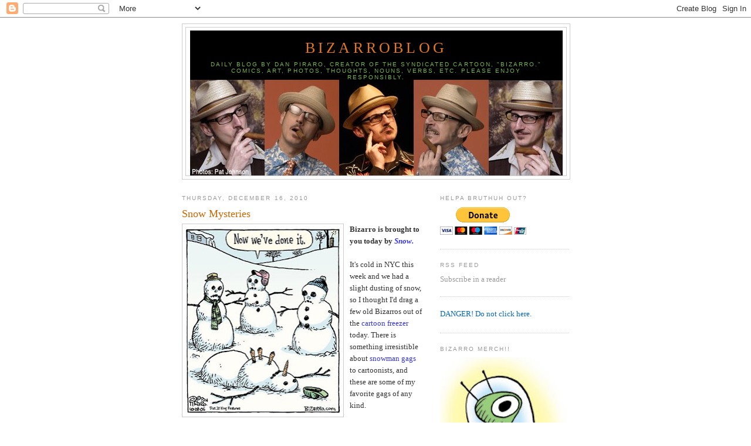

--- FILE ---
content_type: text/html; charset=UTF-8
request_url: https://bizarrocomic.blogspot.com/2010/12/snow-mysteries.html
body_size: 13941
content:
<!DOCTYPE html>
<html dir='ltr' xmlns='http://www.w3.org/1999/xhtml' xmlns:b='http://www.google.com/2005/gml/b' xmlns:data='http://www.google.com/2005/gml/data' xmlns:expr='http://www.google.com/2005/gml/expr'>
<head>
<link href='https://www.blogger.com/static/v1/widgets/2944754296-widget_css_bundle.css' rel='stylesheet' type='text/css'/>
<meta content='text/html; charset=UTF-8' http-equiv='Content-Type'/>
<meta content='blogger' name='generator'/>
<link href='https://bizarrocomic.blogspot.com/favicon.ico' rel='icon' type='image/x-icon'/>
<link href='http://bizarrocomic.blogspot.com/2010/12/snow-mysteries.html' rel='canonical'/>
<link rel="alternate" type="application/atom+xml" title="BizarroBlog - Atom" href="https://bizarrocomic.blogspot.com/feeds/posts/default" />
<link rel="alternate" type="application/rss+xml" title="BizarroBlog - RSS" href="https://bizarrocomic.blogspot.com/feeds/posts/default?alt=rss" />
<link rel="service.post" type="application/atom+xml" title="BizarroBlog - Atom" href="https://www.blogger.com/feeds/7803930806872297256/posts/default" />

<link rel="alternate" type="application/atom+xml" title="BizarroBlog - Atom" href="https://bizarrocomic.blogspot.com/feeds/1898955356280163087/comments/default" />
<!--Can't find substitution for tag [blog.ieCssRetrofitLinks]-->
<link href='https://blogger.googleusercontent.com/img/b/R29vZ2xl/AVvXsEgS5kGPQK3DQvQt-R0qTA5kLENLS5rgy6twZwlSYsCAViXyANQfM6d6ImcHyxpacfWvstLnJMWXeOjq-DIhPJle4Ee6oRYLpITss_IJnv4DywAcL6aBcQ-_f4brABfOlKGdLjW1E5kz5d_H/s320/Bizarro+Snowmen+SM.jpg' rel='image_src'/>
<meta content='http://bizarrocomic.blogspot.com/2010/12/snow-mysteries.html' property='og:url'/>
<meta content='Snow Mysteries' property='og:title'/>
<meta content='Bizarro is brought to you today by Snow. It&#39;s cold in NYC this week and we had a slight dusting of snow, so I thought I&#39;d drag a few old Biz...' property='og:description'/>
<meta content='https://blogger.googleusercontent.com/img/b/R29vZ2xl/AVvXsEgS5kGPQK3DQvQt-R0qTA5kLENLS5rgy6twZwlSYsCAViXyANQfM6d6ImcHyxpacfWvstLnJMWXeOjq-DIhPJle4Ee6oRYLpITss_IJnv4DywAcL6aBcQ-_f4brABfOlKGdLjW1E5kz5d_H/w1200-h630-p-k-no-nu/Bizarro+Snowmen+SM.jpg' property='og:image'/>
<title>BizarroBlog: Snow Mysteries</title>
<style id='page-skin-1' type='text/css'><!--
/*
-----------------------------------------------
Blogger Template Style
Name:     Minima
Date:     26 Feb 2004
Updated by: Blogger Team
----------------------------------------------- */
/* Use this with templates/template-twocol.html */
body {
background:#ffffff;
margin:0;
color:#333333;
font:x-small Georgia Serif;
font-size/* */:/**/small;
font-size: /**/small;
text-align: center;
}
a:link {
color:#0066cc;
text-decoration:none;
}
a:visited {
color:#999999;
text-decoration:none;
}
a:hover {
color:#cc6600;
text-decoration:underline;
}
a img {
border-width:0;
}
/* Header
-----------------------------------------------
*/
#header-wrapper {
width:660px;
margin:0 auto 10px;
border:1px solid #cccccc;
}
#header-inner {
background-position: center;
margin-left: auto;
margin-right: auto;
}
#header {
margin: 5px;
border: 1px solid #cccccc;
text-align: center;
color:#e1771e;
}
#header h1 {
margin:5px 5px 0;
padding:15px 20px .25em;
line-height:1.2em;
text-transform:uppercase;
letter-spacing:.2em;
font: normal normal 200% Georgia, Serif;
}
#header a {
color:#e1771e;
text-decoration:none;
}
#header a:hover {
color:#e1771e;
}
#header .description {
margin:0 5px 5px;
padding:0 20px 15px;
max-width:700px;
text-transform:uppercase;
letter-spacing:.2em;
line-height: 1.4em;
font: normal normal 78% 'Trebuchet MS', Trebuchet, Arial, Verdana, Sans-serif;
color: #78B749;
}
#header img {
margin-left: auto;
margin-right: auto;
}
/* Outer-Wrapper
----------------------------------------------- */
#outer-wrapper {
width: 660px;
margin:0 auto;
padding:10px;
text-align:left;
font: normal normal 100% Georgia, Serif;
}
#main-wrapper {
width: 410px;
float: left;
word-wrap: break-word; /* fix for long text breaking sidebar float in IE */
overflow: hidden;     /* fix for long non-text content breaking IE sidebar float */
}
#sidebar-wrapper {
width: 220px;
float: right;
word-wrap: break-word; /* fix for long text breaking sidebar float in IE */
overflow: hidden;      /* fix for long non-text content breaking IE sidebar float */
}
/* Headings
----------------------------------------------- */
h2 {
margin:1.5em 0 .75em;
font:normal normal 78% 'Trebuchet MS',Trebuchet,Arial,Verdana,Sans-serif;
line-height: 1.4em;
text-transform:uppercase;
letter-spacing:.2em;
color:#999999;
}
/* Posts
-----------------------------------------------
*/
h2.date-header {
margin:1.5em 0 .5em;
}
.post {
margin:.5em 0 1.5em;
border-bottom:1px dotted #cccccc;
padding-bottom:1.5em;
}
.post h3 {
margin:.25em 0 0;
padding:0 0 4px;
font-size:140%;
font-weight:normal;
line-height:1.4em;
color:#cc6600;
}
.post h3 a, .post h3 a:visited, .post h3 strong {
display:block;
text-decoration:none;
color:#cc6600;
font-weight:normal;
}
.post h3 strong, .post h3 a:hover {
color:#333333;
}
.post-body {
margin:0 0 .75em;
line-height:1.6em;
}
.post-body blockquote {
line-height:1.3em;
}
.post-footer {
margin: .75em 0;
color:#999999;
text-transform:uppercase;
letter-spacing:.1em;
font: normal normal 78% 'Trebuchet MS', Trebuchet, Arial, Verdana, Sans-serif;
line-height: 1.4em;
}
.comment-link {
margin-left:.6em;
}
.post img, table.tr-caption-container {
padding:4px;
border:1px solid #cccccc;
}
.tr-caption-container img {
border: none;
padding: 0;
}
.post blockquote {
margin:1em 20px;
}
.post blockquote p {
margin:.75em 0;
}
/* Comments
----------------------------------------------- */
#comments h4 {
margin:1em 0;
font-weight: bold;
line-height: 1.4em;
text-transform:uppercase;
letter-spacing:.2em;
color: #999999;
}
#comments-block {
margin:1em 0 1.5em;
line-height:1.6em;
}
#comments-block .comment-author {
margin:.5em 0;
}
#comments-block .comment-body {
margin:.25em 0 0;
}
#comments-block .comment-footer {
margin:-.25em 0 2em;
line-height: 1.4em;
text-transform:uppercase;
letter-spacing:.1em;
}
#comments-block .comment-body p {
margin:0 0 .75em;
}
.deleted-comment {
font-style:italic;
color:gray;
}
#blog-pager-newer-link {
float: left;
}
#blog-pager-older-link {
float: right;
}
#blog-pager {
text-align: center;
}
.feed-links {
clear: both;
line-height: 2.5em;
}
/* Sidebar Content
----------------------------------------------- */
.sidebar {
color: #999999;
line-height: 1.5em;
}
.sidebar ul {
list-style:none;
margin:0 0 0;
padding:0 0 0;
}
.sidebar li {
margin:0;
padding-top:0;
padding-right:0;
padding-bottom:.25em;
padding-left:15px;
text-indent:-15px;
line-height:1.5em;
}
.sidebar .widget, .main .widget {
border-bottom:1px dotted #cccccc;
margin:0 0 1.5em;
padding:0 0 1.5em;
}
.main .Blog {
border-bottom-width: 0;
}
/* Profile
----------------------------------------------- */
.profile-img {
float: left;
margin-top: 0;
margin-right: 5px;
margin-bottom: 5px;
margin-left: 0;
padding: 4px;
border: 1px solid #cccccc;
}
.profile-data {
margin:0;
text-transform:uppercase;
letter-spacing:.1em;
font: normal normal 78% 'Trebuchet MS', Trebuchet, Arial, Verdana, Sans-serif;
color: #999999;
font-weight: bold;
line-height: 1.6em;
}
.profile-datablock {
margin:.5em 0 .5em;
}
.profile-textblock {
margin: 0.5em 0;
line-height: 1.6em;
}
.profile-link {
font: normal normal 78% 'Trebuchet MS', Trebuchet, Arial, Verdana, Sans-serif;
text-transform: uppercase;
letter-spacing: .1em;
}
/* Footer
----------------------------------------------- */
#footer {
width:660px;
clear:both;
margin:0 auto;
padding-top:15px;
line-height: 1.6em;
text-transform:uppercase;
letter-spacing:.1em;
text-align: center;
}

--></style>
<link href='https://www.blogger.com/dyn-css/authorization.css?targetBlogID=7803930806872297256&amp;zx=fcd60379-b986-4140-84bb-b2742be1ebcc' media='none' onload='if(media!=&#39;all&#39;)media=&#39;all&#39;' rel='stylesheet'/><noscript><link href='https://www.blogger.com/dyn-css/authorization.css?targetBlogID=7803930806872297256&amp;zx=fcd60379-b986-4140-84bb-b2742be1ebcc' rel='stylesheet'/></noscript>
<meta name='google-adsense-platform-account' content='ca-host-pub-1556223355139109'/>
<meta name='google-adsense-platform-domain' content='blogspot.com'/>

<!-- data-ad-client=ca-pub-1935191286058639 -->

</head>
<body>
<div class='navbar section' id='navbar'><div class='widget Navbar' data-version='1' id='Navbar1'><script type="text/javascript">
    function setAttributeOnload(object, attribute, val) {
      if(window.addEventListener) {
        window.addEventListener('load',
          function(){ object[attribute] = val; }, false);
      } else {
        window.attachEvent('onload', function(){ object[attribute] = val; });
      }
    }
  </script>
<div id="navbar-iframe-container"></div>
<script type="text/javascript" src="https://apis.google.com/js/platform.js"></script>
<script type="text/javascript">
      gapi.load("gapi.iframes:gapi.iframes.style.bubble", function() {
        if (gapi.iframes && gapi.iframes.getContext) {
          gapi.iframes.getContext().openChild({
              url: 'https://www.blogger.com/navbar/7803930806872297256?po\x3d1898955356280163087\x26origin\x3dhttps://bizarrocomic.blogspot.com',
              where: document.getElementById("navbar-iframe-container"),
              id: "navbar-iframe"
          });
        }
      });
    </script><script type="text/javascript">
(function() {
var script = document.createElement('script');
script.type = 'text/javascript';
script.src = '//pagead2.googlesyndication.com/pagead/js/google_top_exp.js';
var head = document.getElementsByTagName('head')[0];
if (head) {
head.appendChild(script);
}})();
</script>
</div></div>
<div id='outer-wrapper'><div id='wrap2'>
<!-- skip links for text browsers -->
<span id='skiplinks' style='display:none;'>
<a href='#main'>skip to main </a> |
      <a href='#sidebar'>skip to sidebar</a>
</span>
<div id='header-wrapper'>
<div class='header section' id='header'><div class='widget Header' data-version='1' id='Header1'>
<div id='header-inner' style='background-image: url("https://blogger.googleusercontent.com/img/b/R29vZ2xl/AVvXsEj-Js9VY3SQdf-F2aNGZFp-ig2tQenQ8rco3G3CU6kIzN9NiDP08LknLhdnOFRP9LOya-ev8_d4vQlGx1K8J1_DZd9fXepu_Am7npyKkOWJibFLgQXDttiTn-umPDxiSbd_SKTfrl0l-1A/s660/PiraroBlogBanner.jpg"); background-position: left; width: 635px; min-height: 247px; _height: 247px; background-repeat: no-repeat; '>
<div class='titlewrapper' style='background: transparent'>
<h1 class='title' style='background: transparent; border-width: 0px'>
<a href='https://bizarrocomic.blogspot.com/'>
BizarroBlog
</a>
</h1>
</div>
<div class='descriptionwrapper'>
<p class='description'><span>Daily blog by Dan Piraro, creator of the syndicated cartoon, "Bizarro." Comics, art, photos, thoughts, nouns, verbs, etc. 
Please enjoy responsibly.</span></p>
</div>
</div>
</div></div>
</div>
<div id='content-wrapper'>
<div id='crosscol-wrapper' style='text-align:center'>
<div class='crosscol no-items section' id='crosscol'></div>
</div>
<div id='main-wrapper'>
<div class='main section' id='main'><div class='widget Blog' data-version='1' id='Blog1'>
<div class='blog-posts hfeed'>

          <div class="date-outer">
        
<h2 class='date-header'><span>Thursday, December 16, 2010</span></h2>

          <div class="date-posts">
        
<div class='post-outer'>
<div class='post hentry'>
<a name='1898955356280163087'></a>
<h3 class='post-title entry-title'>
<a href='https://bizarrocomic.blogspot.com/2010/12/snow-mysteries.html'>Snow Mysteries</a>
</h3>
<div class='post-header-line-1'></div>
<div class='post-body entry-content'>
<a href="https://blogger.googleusercontent.com/img/b/R29vZ2xl/AVvXsEgS5kGPQK3DQvQt-R0qTA5kLENLS5rgy6twZwlSYsCAViXyANQfM6d6ImcHyxpacfWvstLnJMWXeOjq-DIhPJle4Ee6oRYLpITss_IJnv4DywAcL6aBcQ-_f4brABfOlKGdLjW1E5kz5d_H/s1600/Bizarro+Snowmen+SM.jpg" onblur="try {parent.deselectBloggerImageGracefully();} catch(e) {}"><img alt="" border="0" id="BLOGGER_PHOTO_ID_5551352189754523090" src="https://blogger.googleusercontent.com/img/b/R29vZ2xl/AVvXsEgS5kGPQK3DQvQt-R0qTA5kLENLS5rgy6twZwlSYsCAViXyANQfM6d6ImcHyxpacfWvstLnJMWXeOjq-DIhPJle4Ee6oRYLpITss_IJnv4DywAcL6aBcQ-_f4brABfOlKGdLjW1E5kz5d_H/s320/Bizarro+Snowmen+SM.jpg" style="float: left; margin: 0pt 10px 10px 0pt; cursor: pointer; width: 266px; height: 320px;" /></a><span style="font-weight: bold;">Bizarro is brought to you today by </span><a href="http://www.morganhilltimes.com/content/img/f167658/DSC00472.jpg" style="font-style: italic; color: rgb(51, 51, 255); font-weight: bold;">Snow.</a><br /><br />It's cold in NYC this week and we had a slight dusting of snow, so I thought I'd drag a few old Bizarros out of the <a href="http://www.psfk.com/wp-content/uploads/2008/10/freezer.jpg" style="color: rgb(51, 51, 255);">cartoon freezer</a> today. There is something irresistible about <a href="http://www.presentationsunplugged.com/blog/wp-content/uploads/2008/08/snowman-funeral.jpg" style="color: rgb(51, 51, 255);">snowman gags</a> to cartoonists, and these are some of my favorite gags of any kind.<br /><br />We begin with this cartoon based on a true story that happened in <a href="http://www.bestplaces.net/images/city/Cheboygan_MI.gif" style="color: rgb(51, 51, 255);">Cheboygan, Michigan</a> in 1983. It seems that a small group of 9-year-old boys built four snowmen on Thursday, December 15th. When they returned to the site the following day, <span style="font-style: italic;">exactly 27 years ago today</span>, one of the snowmen had been murdered by the other three, their carrot-nose murder weapons still sticking out of the gaping wounds in his chest. By the time the police arrived, an unidentified rabbit had eaten all three of the carrots and left the scene. Authorities arrested the three suspects but they disappeared from lockup over night and have not been seen since. The rabbit, a<a href="https://blogger.googleusercontent.com/img/b/R29vZ2xl/AVvXsEhKDtxLdpuMiyONKcMirUVC0embnqkH8vCbLS13sLUNXjh1GqqGKgG70fbNTvyfNUABwum03MyMaANKxS7_v2BHopscTo5d1Rl_aCI3p4unvqWVi3KTB4id5bs7iplsNTOipE9L0I-FIsiN/s1600/bizarro+snowmenbunny+w.jpg"> </a><a href="https://blogger.googleusercontent.com/img/b/R29vZ2xl/AVvXsEhKDtxLdpuMiyONKcMirUVC0embnqkH8vCbLS13sLUNXjh1GqqGKgG70fbNTvyfNUABwum03MyMaANKxS7_v2BHopscTo5d1Rl_aCI3p4unvqWVi3KTB4id5bs7iplsNTOipE9L0I-FIsiN/s1600/bizarro+snowmenbunny+w.jpg" style="color: rgb(51, 51, 255);">suspected accomplice</a>, remains at large. <a href="https://blogger.googleusercontent.com/img/b/R29vZ2xl/AVvXsEjZ3Xv6k7UiIqjk_Ig0b3syCV0Wt5gS7vvG8QCluGWOwPB18I5qXKbALqjm9wtw5mTkMZQesQCnZksqRCEVmHmoN2YZF5gR5kVBpZqYoNjeZurkDjSCB8_ijKGiJ3VNWcQDR2H0K25K13Gj/s320/bz+SNOW+MURDER+02-20-10.jpg" style="color: rgb(51, 51, 255);">Snowman-on-snowman crime</a>, however, is not uncommon and most cases go unsolved.<br /><br /><a href="https://blogger.googleusercontent.com/img/b/R29vZ2xl/AVvXsEggo3qgG3FJhOvsYDF0f51b2Ol3UlPv4ZbvJHZ4iTIXvKuncVKW3-h1I-55tm4481zGXwoFktnHv_Csy_BTxv6YQRBUVyujqKODCKi8v7tCLyeza74f9cBHRIz-emTrah6g0ocS-7yT1FSi/s1600/Bz+SnowCones11-17-00w.jpg" onblur="try {parent.deselectBloggerImageGracefully();} catch(e) {}"><img alt="" border="0" id="BLOGGER_PHOTO_ID_5551352181399837074" src="https://blogger.googleusercontent.com/img/b/R29vZ2xl/AVvXsEggo3qgG3FJhOvsYDF0f51b2Ol3UlPv4ZbvJHZ4iTIXvKuncVKW3-h1I-55tm4481zGXwoFktnHv_Csy_BTxv6YQRBUVyujqKODCKi8v7tCLyeza74f9cBHRIz-emTrah6g0ocS-7yT1FSi/s320/Bz+SnowCones11-17-00w.jpg" style="float: left; margin: 0pt 10px 10px 0pt; cursor: pointer; width: 263px; height: 320px;" /></a>Our next cartoon features the growing trend among snowpeople toward cosmetic surgery. Though exact statistics are impossible to gather, experts estimate that nearly one quarter of all snowpeople in the U.S. are using elective surgery to make themselves more attractive. Snow cones are a cheap method of breast augmentation and sales of "baby carrots" are up 130% in the past ten years, presumably to achieve a <a href="https://blogger.googleusercontent.com/img/b/R29vZ2xl/AVvXsEgGHryUNgNAHZYnHB8PJKnXfSUFHgeigahtcCnjC5rpKePUZ-eTTrY6QIOvvjYji0UQntUBA3uqxoAAen8mUL_iS5lk9aQSWL9qJMfByp56q6NKHsZS3jm7ibKCU3RnyaXaGxwUmLAzuX7B/s1600/bz+SNOW+JOB+02-16-10.jpg" style="color: rgb(51, 51, 255);">more attractive nose</a> than the traditional full size, adult carrot. Snowmen have been known to use <a href="http://www.growyourownclub.co.uk/wp-content/uploads/2010/11/PARSNIP-150x150.jpg" style="color: rgb(51, 51, 255);">parsnips for penis enlargement</a>, though their proximity to the ground have led to some <a href="http://farm4.static.flickr.com/3290/3002162013_cd215f9db3_o.jpg" style="color: rgb(51, 51, 255);">thefts.</a><br /><br /><a href="https://blogger.googleusercontent.com/img/b/R29vZ2xl/AVvXsEg5hac2hHf19W3ynPt99koucvmuNXNOqtMyGeJ2Dwum27XfrMcTFPwH3JvZVWoYy84SmwaIPDYLSucrCwgkkAILTf1CFvtmG1r1x85TihyphenhypheneNCZ8jVgyVAYTTCJ-pD80_30lQx3S3oJvfYJR/s1600/bz+snow+easter+11-10-01.jpg" onblur="try {parent.deselectBloggerImageGracefully();} catch(e) {}"><img alt="" border="0" id="BLOGGER_PHOTO_ID_5551352184996556130" src="https://blogger.googleusercontent.com/img/b/R29vZ2xl/AVvXsEg5hac2hHf19W3ynPt99koucvmuNXNOqtMyGeJ2Dwum27XfrMcTFPwH3JvZVWoYy84SmwaIPDYLSucrCwgkkAILTf1CFvtmG1r1x85TihyphenhypheneNCZ8jVgyVAYTTCJ-pD80_30lQx3S3oJvfYJR/s320/bz+snow+easter+11-10-01.jpg" style="float: left; margin: 0pt 10px 10px 0pt; cursor: pointer; width: 265px; height: 320px;" /></a>Our last cartoon documents a mystery upon a mystery. Archeologists are still uncertain as to the origins of the large <a href="http://www.worldhistoricalsites.com/images/easterisland.jpg" style="color: rgb(51, 51, 255);">stone heads on Easter Island,</a> and even more mystified by their replacement each winter with big whopping snowman heads. Government officials have declared the island off limits to tourism during these months fearing vandalism of the heads, which are notably more fragile than the stone ones. Samples of the snow are gathered by scientists each year and <a href="http://nimg.sulekha.com/others/original700/peru-drugs-2010-1-8-20-12-46.jpg" style="color: rgb(51, 51, 255);">guarded carefully</a> as they look for clues to its provenance. Theories of the origin of the frozen craniums range from intervention by extraterrestrials with a juvenile sense of humor to ghosts of the children of the indigenous inhabitants who erected the stone heads visible throughout the rest of the year.<br /><br />If you have a strange winter mystery that you think would make an interesting cartoon, write it on a 3"x5" note card in 200 words or less and mail it to:<br /><a href="http://www.dandarcy.com/images/elfparty.jpg" style="color: rgb(51, 51, 255);">Santa Claus<br />1 North Pole<br />The Arctic 00001</a><br /><br />Stay warm and thirsty, my friends.<a href="https://blogger.googleusercontent.com/img/b/R29vZ2xl/AVvXsEjkHbD7uGUs5ijkMxEXrMLPUZLjGm2kizOZtN-aW__AT0Zzbd1KqXKEDAEwSUaBvl8aFvPHIuhZYDVU9Cf8UI6OM46QmnJzA5Spr2LqVKksQOyHaVJYrSW_3ZPGeLEgD2f90eaMoP4fB-bC/s1600/DanMonkeyHat.JPG"><img alt="" border="0" id="BLOGGER_PHOTO_ID_5551360145334655634" src="https://blogger.googleusercontent.com/img/b/R29vZ2xl/AVvXsEjkHbD7uGUs5ijkMxEXrMLPUZLjGm2kizOZtN-aW__AT0Zzbd1KqXKEDAEwSUaBvl8aFvPHIuhZYDVU9Cf8UI6OM46QmnJzA5Spr2LqVKksQOyHaVJYrSW_3ZPGeLEgD2f90eaMoP4fB-bC/s320/DanMonkeyHat.JPG" style="float: left; margin: 0pt 10px 10px 0pt; cursor: pointer; width: 232px; height: 320px;" /></a><br /><br /><br /><br /><br /><br />.<iframe allowTransparency='true' frameborder='0' scrolling='no' src='http://www.facebook.com/plugins/like.php?href=https://bizarrocomic.blogspot.com/2010/12/snow-mysteries.html&layout=standard&show_faces=false&width=100&action=like&font=arial&colorscheme=light' style='border:none; overflow:hidden; width:450px; height:40px;'></iframe>
<div style='clear: both;'></div>
</div>
<div class='post-footer'>
<div class='post-footer-line post-footer-line-1'><span class='post-author vcard'>
Posted by
<span class='fn'>Piraro</span>
</span>
<span class='post-timestamp'>
at
<a class='timestamp-link' href='https://bizarrocomic.blogspot.com/2010/12/snow-mysteries.html' rel='bookmark' title='permanent link'><abbr class='published' title='2010-12-16T10:39:00-08:00'>10:39&#8239;AM</abbr></a>
</span>
<span class='post-comment-link'>
</span>
<span class='post-icons'>
<span class='item-action'>
<a href='https://www.blogger.com/email-post/7803930806872297256/1898955356280163087' title='Email Post'>
<img alt="" class="icon-action" height="13" src="//www.blogger.com/img/icon18_email.gif" width="18">
</a>
</span>
<span class='item-control blog-admin pid-2010155006'>
<a href='https://www.blogger.com/post-edit.g?blogID=7803930806872297256&postID=1898955356280163087&from=pencil' title='Edit Post'>
<img alt='' class='icon-action' height='18' src='https://resources.blogblog.com/img/icon18_edit_allbkg.gif' width='18'/>
</a>
</span>
</span>
</div>
<div class='post-footer-line post-footer-line-2'><span class='post-labels'>
Labels:
<a href='https://bizarrocomic.blogspot.com/search/label/classic%20Bizarros' rel='tag'>classic Bizarros</a>
</span>
</div>
<div class='post-footer-line post-footer-line-3'><span class='post-location'>
</span>
</div>
</div>
</div>
<div class='comments' id='comments'>
<a name='comments'></a>
<h4>6 comments:</h4>
<div id='Blog1_comments-block-wrapper'>
<dl class='avatar-comment-indent' id='comments-block'>
<dt class='comment-author ' id='c2390283438329693616'>
<a name='c2390283438329693616'></a>
<div class="avatar-image-container avatar-stock"><span dir="ltr"><a href="https://www.blogger.com/profile/00961730330848873802" target="" rel="nofollow" onclick="" class="avatar-hovercard" id="av-2390283438329693616-00961730330848873802"><img src="//www.blogger.com/img/blogger_logo_round_35.png" width="35" height="35" alt="" title="Ben">

</a></span></div>
<a href='https://www.blogger.com/profile/00961730330848873802' rel='nofollow'>Ben</a>
said...
</dt>
<dd class='comment-body' id='Blog1_cmt-2390283438329693616'>
<p>
epic hat dawg.
</p>
</dd>
<dd class='comment-footer'>
<span class='comment-timestamp'>
<a href='https://bizarrocomic.blogspot.com/2010/12/snow-mysteries.html?showComment=1292533864266#c2390283438329693616' title='comment permalink'>
Thursday, December 16, 2010
</a>
<span class='item-control blog-admin pid-1559010159'>
<a class='comment-delete' href='https://www.blogger.com/comment/delete/7803930806872297256/2390283438329693616' title='Delete Comment'>
<img src='https://resources.blogblog.com/img/icon_delete13.gif'/>
</a>
</span>
</span>
</dd>
<dt class='comment-author ' id='c3715385504795822237'>
<a name='c3715385504795822237'></a>
<div class="avatar-image-container avatar-stock"><span dir="ltr"><img src="//resources.blogblog.com/img/blank.gif" width="35" height="35" alt="" title="Anonymous">

</span></div>
Anonymous
said...
</dt>
<dd class='comment-body' id='Blog1_cmt-3715385504795822237'>
<p>
S&#39;no secret that we love you madly.
</p>
</dd>
<dd class='comment-footer'>
<span class='comment-timestamp'>
<a href='https://bizarrocomic.blogspot.com/2010/12/snow-mysteries.html?showComment=1292534272648#c3715385504795822237' title='comment permalink'>
Thursday, December 16, 2010
</a>
<span class='item-control blog-admin pid-1942291787'>
<a class='comment-delete' href='https://www.blogger.com/comment/delete/7803930806872297256/3715385504795822237' title='Delete Comment'>
<img src='https://resources.blogblog.com/img/icon_delete13.gif'/>
</a>
</span>
</span>
</dd>
<dt class='comment-author ' id='c3843241401207861172'>
<a name='c3843241401207861172'></a>
<div class="avatar-image-container vcard"><span dir="ltr"><a href="https://www.blogger.com/profile/03447141018779024939" target="" rel="nofollow" onclick="" class="avatar-hovercard" id="av-3843241401207861172-03447141018779024939"><img src="https://resources.blogblog.com/img/blank.gif" width="35" height="35" class="delayLoad" style="display: none;" longdesc="//blogger.googleusercontent.com/img/b/R29vZ2xl/AVvXsEjxQRU6lWGJmZa6Q9KiBPacpOva7nKA_ncYKu1gTSxdBH-z0FSsBeJFhhiAJp1WNuExqGYJbTm6yy9OKcVmECj4c0ENdmhIVtHgsYw5zFGL1U2sPI_uvW4Y8u8BcOlREUo/s45-c/cthulhu.jpg" alt="" title="Prospero">

<noscript><img src="//blogger.googleusercontent.com/img/b/R29vZ2xl/AVvXsEjxQRU6lWGJmZa6Q9KiBPacpOva7nKA_ncYKu1gTSxdBH-z0FSsBeJFhhiAJp1WNuExqGYJbTm6yy9OKcVmECj4c0ENdmhIVtHgsYw5zFGL1U2sPI_uvW4Y8u8BcOlREUo/s45-c/cthulhu.jpg" width="35" height="35" class="photo" alt=""></noscript></a></span></div>
<a href='https://www.blogger.com/profile/03447141018779024939' rel='nofollow'>Prospero</a>
said...
</dt>
<dd class='comment-body' id='Blog1_cmt-3843241401207861172'>
<p>
While I do love all of your snowman panels, I must admit a certain fondness for Bill Waterson&#39;s snowmen, which never fail to elicit gales of sick laughter. I often wondered how Waterson had managed to peek into my childhood psyche, while you manage to get into my &#39;adult&#39; psyche. &quot;Great minds&quot; or &quot;Sick atheists?&quot; I can&#39;t decide...
</p>
</dd>
<dd class='comment-footer'>
<span class='comment-timestamp'>
<a href='https://bizarrocomic.blogspot.com/2010/12/snow-mysteries.html?showComment=1292560975730#c3843241401207861172' title='comment permalink'>
Thursday, December 16, 2010
</a>
<span class='item-control blog-admin pid-1571788140'>
<a class='comment-delete' href='https://www.blogger.com/comment/delete/7803930806872297256/3843241401207861172' title='Delete Comment'>
<img src='https://resources.blogblog.com/img/icon_delete13.gif'/>
</a>
</span>
</span>
</dd>
<dt class='comment-author ' id='c1873788925630779761'>
<a name='c1873788925630779761'></a>
<div class="avatar-image-container avatar-stock"><span dir="ltr"><img src="//resources.blogblog.com/img/blank.gif" width="35" height="35" alt="" title="Michael Rea">

</span></div>
Michael Rea
said...
</dt>
<dd class='comment-body' id='Blog1_cmt-1873788925630779761'>
<p>
OK 2 snowmen are standing in a field. One says to the other: &quot;Do you smell carrots?&quot;<br />Thank you and good night.
</p>
</dd>
<dd class='comment-footer'>
<span class='comment-timestamp'>
<a href='https://bizarrocomic.blogspot.com/2010/12/snow-mysteries.html?showComment=1292568210279#c1873788925630779761' title='comment permalink'>
Thursday, December 16, 2010
</a>
<span class='item-control blog-admin pid-1942291787'>
<a class='comment-delete' href='https://www.blogger.com/comment/delete/7803930806872297256/1873788925630779761' title='Delete Comment'>
<img src='https://resources.blogblog.com/img/icon_delete13.gif'/>
</a>
</span>
</span>
</dd>
<dt class='comment-author ' id='c7120479988383163520'>
<a name='c7120479988383163520'></a>
<div class="avatar-image-container avatar-stock"><span dir="ltr"><a href="https://www.blogger.com/profile/02291818383230828720" target="" rel="nofollow" onclick="" class="avatar-hovercard" id="av-7120479988383163520-02291818383230828720"><img src="//www.blogger.com/img/blogger_logo_round_35.png" width="35" height="35" alt="" title="Outhouse Capital of Canada">

</a></span></div>
<a href='https://www.blogger.com/profile/02291818383230828720' rel='nofollow'>Outhouse Capital of Canada</a>
said...
</dt>
<dd class='comment-body' id='Blog1_cmt-7120479988383163520'>
<p>
As Canada is closer to the North Pole then USA, Santa gets to our chimneys first and the address and postal code for santa is<br />Sanata Claus<br />North Pole <br />Canada<br />H0H 0H0<br />correct postage required(we make money from children)
</p>
</dd>
<dd class='comment-footer'>
<span class='comment-timestamp'>
<a href='https://bizarrocomic.blogspot.com/2010/12/snow-mysteries.html?showComment=1292598697441#c7120479988383163520' title='comment permalink'>
Friday, December 17, 2010
</a>
<span class='item-control blog-admin pid-2125123341'>
<a class='comment-delete' href='https://www.blogger.com/comment/delete/7803930806872297256/7120479988383163520' title='Delete Comment'>
<img src='https://resources.blogblog.com/img/icon_delete13.gif'/>
</a>
</span>
</span>
</dd>
<dt class='comment-author ' id='c5219108926929548986'>
<a name='c5219108926929548986'></a>
<div class="avatar-image-container avatar-stock"><span dir="ltr"><a href="https://www.blogger.com/profile/14730208695350668474" target="" rel="nofollow" onclick="" class="avatar-hovercard" id="av-5219108926929548986-14730208695350668474"><img src="//www.blogger.com/img/blogger_logo_round_35.png" width="35" height="35" alt="" title="Director of all things special (ed)">

</a></span></div>
<a href='https://www.blogger.com/profile/14730208695350668474' rel='nofollow'>Director of all things special (ed)</a>
said...
</dt>
<dd class='comment-body' id='Blog1_cmt-5219108926929548986'>
<p>
for a pun panel...Shopping at the Grand Mall of America, the motto, Seize the Day! or something like that...or Search and Seizure at the Grand Mal, or...
</p>
</dd>
<dd class='comment-footer'>
<span class='comment-timestamp'>
<a href='https://bizarrocomic.blogspot.com/2010/12/snow-mysteries.html?showComment=1293223489583#c5219108926929548986' title='comment permalink'>
Friday, December 24, 2010
</a>
<span class='item-control blog-admin pid-992326104'>
<a class='comment-delete' href='https://www.blogger.com/comment/delete/7803930806872297256/5219108926929548986' title='Delete Comment'>
<img src='https://resources.blogblog.com/img/icon_delete13.gif'/>
</a>
</span>
</span>
</dd>
</dl>
</div>
<p class='comment-footer'>
<a href='https://www.blogger.com/comment/fullpage/post/7803930806872297256/1898955356280163087' onclick=''>Post a Comment</a>
</p>
</div>
</div>

        </div></div>
      
</div>
<div class='blog-pager' id='blog-pager'>
<span id='blog-pager-newer-link'>
<a class='blog-pager-newer-link' href='https://bizarrocomic.blogspot.com/2010/12/huge-duct.html' id='Blog1_blog-pager-newer-link' title='Newer Post'>Newer Post</a>
</span>
<span id='blog-pager-older-link'>
<a class='blog-pager-older-link' href='https://bizarrocomic.blogspot.com/2010/12/prophetic-comedy.html' id='Blog1_blog-pager-older-link' title='Older Post'>Older Post</a>
</span>
<a class='home-link' href='https://bizarrocomic.blogspot.com/'>Home</a>
</div>
<div class='clear'></div>
<div class='post-feeds'>
<div class='feed-links'>
Subscribe to:
<a class='feed-link' href='https://bizarrocomic.blogspot.com/feeds/1898955356280163087/comments/default' target='_blank' type='application/atom+xml'>Post Comments (Atom)</a>
</div>
</div>
</div></div>
</div>
<div id='sidebar-wrapper'>
<div class='sidebar section' id='sidebar'><div class='widget HTML' data-version='1' id='HTML3'>
<h2 class='title'>HELPA BRUTHUH OUT?</h2>
<div class='widget-content'>
<form action="https://www.paypal.com/cgi-bin/webscr" method="post">
<input value="_s-xclick" name="cmd" type="hidden"/>
<input value="11177561" name="hosted_button_id" type="hidden"/>
<input border="0" alt="PayPal - The safer, easier way to pay online!" src="https://www.paypal.com/en_US/i/btn/btn_donateCC_LG.gif" name="submit" type="image"/>
<img border="0" alt="" width="1" src="https://www.paypal.com/en_US/i/scr/pixel.gif" height="1"/>
</form>
</div>
<div class='clear'></div>
</div><div class='widget HTML' data-version='1' id='HTML1'>
<h2 class='title'>RSS Feed</h2>
<div class='widget-content'>
<a href="http://feeds.feedburner.com/bizarroblog" rel="alternate" title="Subscribe to my feed" type="application/rss+xml"><img alt="" style="border:0" src="https://lh3.googleusercontent.com/blogger_img_proxy/AEn0k_viP9SccIM3ZK4S8irXm8POXmTBWqkWEOSdgGcp4EnLU_4tPJ_tHvsNlUl2dEjMARVVnJpXj_VpG_q4JkZzltUab_ltJXYmPgw-lyp1MlkNPjW92RubF1Q5cC3JAg=s0-d"></a>Subscribe in a reader
</div>
<div class='clear'></div>
</div><div class='widget LinkList' data-version='1' id='LinkList1'>
<div class='widget-content'>
<ul>
<li><a href='http://bizarro.com/'>DANGER! Do not click here.</a></li>
</ul>
<div class='clear'></div>
</div>
</div><div class='widget Image' data-version='1' id='Image1'>
<h2>BIZARRO MERCH!!</h2>
<div class='widget-content'>
<a href='http://www.cafepress.com/bizarrostuff/4171562'>
<img alt='BIZARRO MERCH!!' height='315' id='Image1_img' src='https://blogger.googleusercontent.com/img/b/R29vZ2xl/AVvXsEhZyDb0-wuijodt1T-8S3HPO04dGo7IezaXB7Q5hvGtaaD0nDj5gnquW7Rec95JVWo9vmI5seOOUev6z8k34Du1Jpy3QM4HmiuS7z-pcZEmxUzBBP2imOdQR0J7shBrxDqTAy9j0L-_b7ud/s1600/IconAlienMERCH.jpg' width='216'/>
</a>
<br/>
</div>
<div class='clear'></div>
</div><div class='widget Label' data-version='1' id='Label1'>
<h2>Labels</h2>
<div class='widget-content list-label-widget-content'>
<ul>
<li>
<a dir='ltr' href='https://bizarrocomic.blogspot.com/search/label/daily%20Bizarros'>daily Bizarros</a>
<span dir='ltr'>(698)</span>
</li>
<li>
<a dir='ltr' href='https://bizarrocomic.blogspot.com/search/label/cranky%20comments'>cranky comments</a>
<span dir='ltr'>(175)</span>
</li>
<li>
<a dir='ltr' href='https://bizarrocomic.blogspot.com/search/label/Funny%20Fun'>Funny Fun</a>
<span dir='ltr'>(134)</span>
</li>
<li>
<a dir='ltr' href='https://bizarrocomic.blogspot.com/search/label/Helpful%20Hints'>Helpful Hints</a>
<span dir='ltr'>(86)</span>
</li>
<li>
<a dir='ltr' href='https://bizarrocomic.blogspot.com/search/label/classic%20Bizarros'>classic Bizarros</a>
<span dir='ltr'>(73)</span>
</li>
<li>
<a dir='ltr' href='https://bizarrocomic.blogspot.com/search/label/contest'>contest</a>
<span dir='ltr'>(71)</span>
</li>
<li>
<a dir='ltr' href='https://bizarrocomic.blogspot.com/search/label/animals'>animals</a>
<span dir='ltr'>(70)</span>
</li>
<li>
<a dir='ltr' href='https://bizarrocomic.blogspot.com/search/label/comedy%20shows'>comedy shows</a>
<span dir='ltr'>(61)</span>
</li>
<li>
<a dir='ltr' href='https://bizarrocomic.blogspot.com/search/label/religion'>religion</a>
<span dir='ltr'>(61)</span>
</li>
<li>
<a dir='ltr' href='https://bizarrocomic.blogspot.com/search/label/confessions'>confessions</a>
<span dir='ltr'>(54)</span>
</li>
<li>
<a dir='ltr' href='https://bizarrocomic.blogspot.com/search/label/appearances'>appearances</a>
<span dir='ltr'>(50)</span>
</li>
<li>
<a dir='ltr' href='https://bizarrocomic.blogspot.com/search/label/Crazy%20Half-Nekked%20Wife'>Crazy Half-Nekked Wife</a>
<span dir='ltr'>(45)</span>
</li>
<li>
<a dir='ltr' href='https://bizarrocomic.blogspot.com/search/label/Party%20Stories'>Party Stories</a>
<span dir='ltr'>(45)</span>
</li>
<li>
<a dir='ltr' href='https://bizarrocomic.blogspot.com/search/label/clarifications'>clarifications</a>
<span dir='ltr'>(42)</span>
</li>
<li>
<a dir='ltr' href='https://bizarrocomic.blogspot.com/search/label/politics'>politics</a>
<span dir='ltr'>(35)</span>
</li>
<li>
<a dir='ltr' href='https://bizarrocomic.blogspot.com/search/label/Celebs'>Celebs</a>
<span dir='ltr'>(28)</span>
</li>
<li>
<a dir='ltr' href='https://bizarrocomic.blogspot.com/search/label/history'>history</a>
<span dir='ltr'>(28)</span>
</li>
<li>
<a dir='ltr' href='https://bizarrocomic.blogspot.com/search/label/other%20people%27s%20cartoons'>other people&#39;s cartoons</a>
<span dir='ltr'>(25)</span>
</li>
<li>
<a dir='ltr' href='https://bizarrocomic.blogspot.com/search/label/psychology'>psychology</a>
<span dir='ltr'>(23)</span>
</li>
<li>
<a dir='ltr' href='https://bizarrocomic.blogspot.com/search/label/unpublished%20art%2Fcartoons'>unpublished art/cartoons</a>
<span dir='ltr'>(17)</span>
</li>
<li>
<a dir='ltr' href='https://bizarrocomic.blogspot.com/search/label/sports'>sports</a>
<span dir='ltr'>(16)</span>
</li>
<li>
<a dir='ltr' href='https://bizarrocomic.blogspot.com/search/label/super%20heroes'>super heroes</a>
<span dir='ltr'>(16)</span>
</li>
<li>
<a dir='ltr' href='https://bizarrocomic.blogspot.com/search/label/Ownable%20Schwag'>Ownable Schwag</a>
<span dir='ltr'>(15)</span>
</li>
<li>
<a dir='ltr' href='https://bizarrocomic.blogspot.com/search/label/thanks'>thanks</a>
<span dir='ltr'>(15)</span>
</li>
<li>
<a dir='ltr' href='https://bizarrocomic.blogspot.com/search/label/Bragging%20Rights'>Bragging Rights</a>
<span dir='ltr'>(12)</span>
</li>
<li>
<a dir='ltr' href='https://bizarrocomic.blogspot.com/search/label/sunday%20punnies'>sunday punnies</a>
<span dir='ltr'>(11)</span>
</li>
<li>
<a dir='ltr' href='https://bizarrocomic.blogspot.com/search/label/bizarro%20headquarters'>bizarro headquarters</a>
<span dir='ltr'>(10)</span>
</li>
<li>
<a dir='ltr' href='https://bizarrocomic.blogspot.com/search/label/environmental'>environmental</a>
<span dir='ltr'>(10)</span>
</li>
<li>
<a dir='ltr' href='https://bizarrocomic.blogspot.com/search/label/adult%20cartoon'>adult cartoon</a>
<span dir='ltr'>(8)</span>
</li>
<li>
<a dir='ltr' href='https://bizarrocomic.blogspot.com/search/label/hate%20mail'>hate mail</a>
<span dir='ltr'>(5)</span>
</li>
<li>
<a dir='ltr' href='https://bizarrocomic.blogspot.com/search/label/inspiring%20stories'>inspiring stories</a>
<span dir='ltr'>(5)</span>
</li>
<li>
<a dir='ltr' href='https://bizarrocomic.blogspot.com/search/label/Bizarro%20Merch'>Bizarro Merch</a>
<span dir='ltr'>(4)</span>
</li>
<li>
<a dir='ltr' href='https://bizarrocomic.blogspot.com/search/label/birthday'>birthday</a>
<span dir='ltr'>(4)</span>
</li>
<li>
<a dir='ltr' href='https://bizarrocomic.blogspot.com/search/label/pirates'>pirates</a>
<span dir='ltr'>(4)</span>
</li>
<li>
<a dir='ltr' href='https://bizarrocomic.blogspot.com/search/label/Readers%27%20Pets'>Readers&#39; Pets</a>
<span dir='ltr'>(3)</span>
</li>
<li>
<a dir='ltr' href='https://bizarrocomic.blogspot.com/search/label/Kartoon%20Kwiz'>Kartoon Kwiz</a>
<span dir='ltr'>(2)</span>
</li>
<li>
<a dir='ltr' href='https://bizarrocomic.blogspot.com/search/label/rejected%20cartoons'>rejected cartoons</a>
<span dir='ltr'>(2)</span>
</li>
<li>
<a dir='ltr' href='https://bizarrocomic.blogspot.com/search/label/puzzler'>puzzler</a>
<span dir='ltr'>(1)</span>
</li>
</ul>
<div class='clear'></div>
</div>
</div><div class='widget BlogArchive' data-version='1' id='BlogArchive1'>
<h2>Blog Archive</h2>
<div class='widget-content'>
<div id='ArchiveList'>
<div id='BlogArchive1_ArchiveList'>
<ul class='hierarchy'>
<li class='archivedate collapsed'>
<a class='toggle' href='javascript:void(0)'>
<span class='zippy'>

        &#9658;&#160;
      
</span>
</a>
<a class='post-count-link' href='https://bizarrocomic.blogspot.com/2011/'>
2011
</a>
<span class='post-count' dir='ltr'>(32)</span>
<ul class='hierarchy'>
<li class='archivedate collapsed'>
<a class='toggle' href='javascript:void(0)'>
<span class='zippy'>

        &#9658;&#160;
      
</span>
</a>
<a class='post-count-link' href='https://bizarrocomic.blogspot.com/2011/02/'>
February
</a>
<span class='post-count' dir='ltr'>(15)</span>
</li>
</ul>
<ul class='hierarchy'>
<li class='archivedate collapsed'>
<a class='toggle' href='javascript:void(0)'>
<span class='zippy'>

        &#9658;&#160;
      
</span>
</a>
<a class='post-count-link' href='https://bizarrocomic.blogspot.com/2011/01/'>
January
</a>
<span class='post-count' dir='ltr'>(17)</span>
</li>
</ul>
</li>
</ul>
<ul class='hierarchy'>
<li class='archivedate expanded'>
<a class='toggle' href='javascript:void(0)'>
<span class='zippy toggle-open'>

        &#9660;&#160;
      
</span>
</a>
<a class='post-count-link' href='https://bizarrocomic.blogspot.com/2010/'>
2010
</a>
<span class='post-count' dir='ltr'>(271)</span>
<ul class='hierarchy'>
<li class='archivedate expanded'>
<a class='toggle' href='javascript:void(0)'>
<span class='zippy toggle-open'>

        &#9660;&#160;
      
</span>
</a>
<a class='post-count-link' href='https://bizarrocomic.blogspot.com/2010/12/'>
December
</a>
<span class='post-count' dir='ltr'>(22)</span>
<ul class='posts'>
<li><a href='https://bizarrocomic.blogspot.com/2010/12/four-for-fun.html'>Four for Fun</a></li>
<li><a href='https://bizarrocomic.blogspot.com/2010/12/holiday-gone.html'>Holiday Gone</a></li>
<li><a href='https://bizarrocomic.blogspot.com/2010/12/cartoon-festivus.html'>Cartoon Festivus</a></li>
<li><a href='https://bizarrocomic.blogspot.com/2010/12/ny-giants.html'>NY Giants</a></li>
<li><a href='https://bizarrocomic.blogspot.com/2010/12/holiday-message.html'>Holiday Message</a></li>
<li><a href='https://bizarrocomic.blogspot.com/2010/12/bizarro-family-holiday-newletter.html'>Bizarro Family Holiday Newletter</a></li>
<li><a href='https://bizarrocomic.blogspot.com/2010/12/rust.html'>Rust</a></li>
<li><a href='https://bizarrocomic.blogspot.com/2010/12/huge-duct.html'>Huge Duct</a></li>
<li><a href='https://bizarrocomic.blogspot.com/2010/12/snow-mysteries.html'>Snow Mysteries</a></li>
<li><a href='https://bizarrocomic.blogspot.com/2010/12/prophetic-comedy.html'>Prophetic Comedy</a></li>
<li><a href='https://bizarrocomic.blogspot.com/2010/12/catasrophe-update.html'>Catasrophe Update</a></li>
<li><a href='https://bizarrocomic.blogspot.com/2010/12/quintuple-tragedy.html'>Quintuple Tragedy</a></li>
<li><a href='https://bizarrocomic.blogspot.com/2010/12/piglet-pokey.html'>Piglet Pokey</a></li>
<li><a href='https://bizarrocomic.blogspot.com/2010/12/not-my-leak.html'>Not My Leak</a></li>
<li><a href='https://bizarrocomic.blogspot.com/2010/12/law-of-cable.html'>Law of Cable</a></li>
<li><a href='https://bizarrocomic.blogspot.com/2010/12/apple-knocker.html'>Apple Knocker</a></li>
<li><a href='https://bizarrocomic.blogspot.com/2010/12/off-with.html'>Off With...</a></li>
<li><a href='https://bizarrocomic.blogspot.com/2010/12/bizarro-merch.html'>Bizarro Merch!</a></li>
<li><a href='https://bizarrocomic.blogspot.com/2010/12/ape-love.html'>Ape Love</a></li>
<li><a href='https://bizarrocomic.blogspot.com/2010/12/watching.html'>Watching</a></li>
<li><a href='https://bizarrocomic.blogspot.com/2010/12/not-to-be-missed.html'>Not To Be Missed</a></li>
<li><a href='https://bizarrocomic.blogspot.com/2010/12/we-glorified-apes.html'>We Glorified Apes</a></li>
</ul>
</li>
</ul>
<ul class='hierarchy'>
<li class='archivedate collapsed'>
<a class='toggle' href='javascript:void(0)'>
<span class='zippy'>

        &#9658;&#160;
      
</span>
</a>
<a class='post-count-link' href='https://bizarrocomic.blogspot.com/2010/11/'>
November
</a>
<span class='post-count' dir='ltr'>(20)</span>
</li>
</ul>
<ul class='hierarchy'>
<li class='archivedate collapsed'>
<a class='toggle' href='javascript:void(0)'>
<span class='zippy'>

        &#9658;&#160;
      
</span>
</a>
<a class='post-count-link' href='https://bizarrocomic.blogspot.com/2010/10/'>
October
</a>
<span class='post-count' dir='ltr'>(23)</span>
</li>
</ul>
<ul class='hierarchy'>
<li class='archivedate collapsed'>
<a class='toggle' href='javascript:void(0)'>
<span class='zippy'>

        &#9658;&#160;
      
</span>
</a>
<a class='post-count-link' href='https://bizarrocomic.blogspot.com/2010/09/'>
September
</a>
<span class='post-count' dir='ltr'>(22)</span>
</li>
</ul>
<ul class='hierarchy'>
<li class='archivedate collapsed'>
<a class='toggle' href='javascript:void(0)'>
<span class='zippy'>

        &#9658;&#160;
      
</span>
</a>
<a class='post-count-link' href='https://bizarrocomic.blogspot.com/2010/08/'>
August
</a>
<span class='post-count' dir='ltr'>(16)</span>
</li>
</ul>
<ul class='hierarchy'>
<li class='archivedate collapsed'>
<a class='toggle' href='javascript:void(0)'>
<span class='zippy'>

        &#9658;&#160;
      
</span>
</a>
<a class='post-count-link' href='https://bizarrocomic.blogspot.com/2010/07/'>
July
</a>
<span class='post-count' dir='ltr'>(24)</span>
</li>
</ul>
<ul class='hierarchy'>
<li class='archivedate collapsed'>
<a class='toggle' href='javascript:void(0)'>
<span class='zippy'>

        &#9658;&#160;
      
</span>
</a>
<a class='post-count-link' href='https://bizarrocomic.blogspot.com/2010/06/'>
June
</a>
<span class='post-count' dir='ltr'>(21)</span>
</li>
</ul>
<ul class='hierarchy'>
<li class='archivedate collapsed'>
<a class='toggle' href='javascript:void(0)'>
<span class='zippy'>

        &#9658;&#160;
      
</span>
</a>
<a class='post-count-link' href='https://bizarrocomic.blogspot.com/2010/05/'>
May
</a>
<span class='post-count' dir='ltr'>(16)</span>
</li>
</ul>
<ul class='hierarchy'>
<li class='archivedate collapsed'>
<a class='toggle' href='javascript:void(0)'>
<span class='zippy'>

        &#9658;&#160;
      
</span>
</a>
<a class='post-count-link' href='https://bizarrocomic.blogspot.com/2010/04/'>
April
</a>
<span class='post-count' dir='ltr'>(17)</span>
</li>
</ul>
<ul class='hierarchy'>
<li class='archivedate collapsed'>
<a class='toggle' href='javascript:void(0)'>
<span class='zippy'>

        &#9658;&#160;
      
</span>
</a>
<a class='post-count-link' href='https://bizarrocomic.blogspot.com/2010/03/'>
March
</a>
<span class='post-count' dir='ltr'>(31)</span>
</li>
</ul>
<ul class='hierarchy'>
<li class='archivedate collapsed'>
<a class='toggle' href='javascript:void(0)'>
<span class='zippy'>

        &#9658;&#160;
      
</span>
</a>
<a class='post-count-link' href='https://bizarrocomic.blogspot.com/2010/02/'>
February
</a>
<span class='post-count' dir='ltr'>(26)</span>
</li>
</ul>
<ul class='hierarchy'>
<li class='archivedate collapsed'>
<a class='toggle' href='javascript:void(0)'>
<span class='zippy'>

        &#9658;&#160;
      
</span>
</a>
<a class='post-count-link' href='https://bizarrocomic.blogspot.com/2010/01/'>
January
</a>
<span class='post-count' dir='ltr'>(33)</span>
</li>
</ul>
</li>
</ul>
<ul class='hierarchy'>
<li class='archivedate collapsed'>
<a class='toggle' href='javascript:void(0)'>
<span class='zippy'>

        &#9658;&#160;
      
</span>
</a>
<a class='post-count-link' href='https://bizarrocomic.blogspot.com/2009/'>
2009
</a>
<span class='post-count' dir='ltr'>(371)</span>
<ul class='hierarchy'>
<li class='archivedate collapsed'>
<a class='toggle' href='javascript:void(0)'>
<span class='zippy'>

        &#9658;&#160;
      
</span>
</a>
<a class='post-count-link' href='https://bizarrocomic.blogspot.com/2009/12/'>
December
</a>
<span class='post-count' dir='ltr'>(33)</span>
</li>
</ul>
<ul class='hierarchy'>
<li class='archivedate collapsed'>
<a class='toggle' href='javascript:void(0)'>
<span class='zippy'>

        &#9658;&#160;
      
</span>
</a>
<a class='post-count-link' href='https://bizarrocomic.blogspot.com/2009/11/'>
November
</a>
<span class='post-count' dir='ltr'>(37)</span>
</li>
</ul>
<ul class='hierarchy'>
<li class='archivedate collapsed'>
<a class='toggle' href='javascript:void(0)'>
<span class='zippy'>

        &#9658;&#160;
      
</span>
</a>
<a class='post-count-link' href='https://bizarrocomic.blogspot.com/2009/10/'>
October
</a>
<span class='post-count' dir='ltr'>(34)</span>
</li>
</ul>
<ul class='hierarchy'>
<li class='archivedate collapsed'>
<a class='toggle' href='javascript:void(0)'>
<span class='zippy'>

        &#9658;&#160;
      
</span>
</a>
<a class='post-count-link' href='https://bizarrocomic.blogspot.com/2009/09/'>
September
</a>
<span class='post-count' dir='ltr'>(41)</span>
</li>
</ul>
<ul class='hierarchy'>
<li class='archivedate collapsed'>
<a class='toggle' href='javascript:void(0)'>
<span class='zippy'>

        &#9658;&#160;
      
</span>
</a>
<a class='post-count-link' href='https://bizarrocomic.blogspot.com/2009/08/'>
August
</a>
<span class='post-count' dir='ltr'>(34)</span>
</li>
</ul>
<ul class='hierarchy'>
<li class='archivedate collapsed'>
<a class='toggle' href='javascript:void(0)'>
<span class='zippy'>

        &#9658;&#160;
      
</span>
</a>
<a class='post-count-link' href='https://bizarrocomic.blogspot.com/2009/07/'>
July
</a>
<span class='post-count' dir='ltr'>(29)</span>
</li>
</ul>
<ul class='hierarchy'>
<li class='archivedate collapsed'>
<a class='toggle' href='javascript:void(0)'>
<span class='zippy'>

        &#9658;&#160;
      
</span>
</a>
<a class='post-count-link' href='https://bizarrocomic.blogspot.com/2009/06/'>
June
</a>
<span class='post-count' dir='ltr'>(28)</span>
</li>
</ul>
<ul class='hierarchy'>
<li class='archivedate collapsed'>
<a class='toggle' href='javascript:void(0)'>
<span class='zippy'>

        &#9658;&#160;
      
</span>
</a>
<a class='post-count-link' href='https://bizarrocomic.blogspot.com/2009/05/'>
May
</a>
<span class='post-count' dir='ltr'>(28)</span>
</li>
</ul>
<ul class='hierarchy'>
<li class='archivedate collapsed'>
<a class='toggle' href='javascript:void(0)'>
<span class='zippy'>

        &#9658;&#160;
      
</span>
</a>
<a class='post-count-link' href='https://bizarrocomic.blogspot.com/2009/04/'>
April
</a>
<span class='post-count' dir='ltr'>(30)</span>
</li>
</ul>
<ul class='hierarchy'>
<li class='archivedate collapsed'>
<a class='toggle' href='javascript:void(0)'>
<span class='zippy'>

        &#9658;&#160;
      
</span>
</a>
<a class='post-count-link' href='https://bizarrocomic.blogspot.com/2009/03/'>
March
</a>
<span class='post-count' dir='ltr'>(29)</span>
</li>
</ul>
<ul class='hierarchy'>
<li class='archivedate collapsed'>
<a class='toggle' href='javascript:void(0)'>
<span class='zippy'>

        &#9658;&#160;
      
</span>
</a>
<a class='post-count-link' href='https://bizarrocomic.blogspot.com/2009/02/'>
February
</a>
<span class='post-count' dir='ltr'>(25)</span>
</li>
</ul>
<ul class='hierarchy'>
<li class='archivedate collapsed'>
<a class='toggle' href='javascript:void(0)'>
<span class='zippy'>

        &#9658;&#160;
      
</span>
</a>
<a class='post-count-link' href='https://bizarrocomic.blogspot.com/2009/01/'>
January
</a>
<span class='post-count' dir='ltr'>(23)</span>
</li>
</ul>
</li>
</ul>
<ul class='hierarchy'>
<li class='archivedate collapsed'>
<a class='toggle' href='javascript:void(0)'>
<span class='zippy'>

        &#9658;&#160;
      
</span>
</a>
<a class='post-count-link' href='https://bizarrocomic.blogspot.com/2008/'>
2008
</a>
<span class='post-count' dir='ltr'>(355)</span>
<ul class='hierarchy'>
<li class='archivedate collapsed'>
<a class='toggle' href='javascript:void(0)'>
<span class='zippy'>

        &#9658;&#160;
      
</span>
</a>
<a class='post-count-link' href='https://bizarrocomic.blogspot.com/2008/12/'>
December
</a>
<span class='post-count' dir='ltr'>(33)</span>
</li>
</ul>
<ul class='hierarchy'>
<li class='archivedate collapsed'>
<a class='toggle' href='javascript:void(0)'>
<span class='zippy'>

        &#9658;&#160;
      
</span>
</a>
<a class='post-count-link' href='https://bizarrocomic.blogspot.com/2008/11/'>
November
</a>
<span class='post-count' dir='ltr'>(44)</span>
</li>
</ul>
<ul class='hierarchy'>
<li class='archivedate collapsed'>
<a class='toggle' href='javascript:void(0)'>
<span class='zippy'>

        &#9658;&#160;
      
</span>
</a>
<a class='post-count-link' href='https://bizarrocomic.blogspot.com/2008/10/'>
October
</a>
<span class='post-count' dir='ltr'>(42)</span>
</li>
</ul>
<ul class='hierarchy'>
<li class='archivedate collapsed'>
<a class='toggle' href='javascript:void(0)'>
<span class='zippy'>

        &#9658;&#160;
      
</span>
</a>
<a class='post-count-link' href='https://bizarrocomic.blogspot.com/2008/09/'>
September
</a>
<span class='post-count' dir='ltr'>(34)</span>
</li>
</ul>
<ul class='hierarchy'>
<li class='archivedate collapsed'>
<a class='toggle' href='javascript:void(0)'>
<span class='zippy'>

        &#9658;&#160;
      
</span>
</a>
<a class='post-count-link' href='https://bizarrocomic.blogspot.com/2008/08/'>
August
</a>
<span class='post-count' dir='ltr'>(35)</span>
</li>
</ul>
<ul class='hierarchy'>
<li class='archivedate collapsed'>
<a class='toggle' href='javascript:void(0)'>
<span class='zippy'>

        &#9658;&#160;
      
</span>
</a>
<a class='post-count-link' href='https://bizarrocomic.blogspot.com/2008/07/'>
July
</a>
<span class='post-count' dir='ltr'>(34)</span>
</li>
</ul>
<ul class='hierarchy'>
<li class='archivedate collapsed'>
<a class='toggle' href='javascript:void(0)'>
<span class='zippy'>

        &#9658;&#160;
      
</span>
</a>
<a class='post-count-link' href='https://bizarrocomic.blogspot.com/2008/06/'>
June
</a>
<span class='post-count' dir='ltr'>(40)</span>
</li>
</ul>
<ul class='hierarchy'>
<li class='archivedate collapsed'>
<a class='toggle' href='javascript:void(0)'>
<span class='zippy'>

        &#9658;&#160;
      
</span>
</a>
<a class='post-count-link' href='https://bizarrocomic.blogspot.com/2008/05/'>
May
</a>
<span class='post-count' dir='ltr'>(48)</span>
</li>
</ul>
<ul class='hierarchy'>
<li class='archivedate collapsed'>
<a class='toggle' href='javascript:void(0)'>
<span class='zippy'>

        &#9658;&#160;
      
</span>
</a>
<a class='post-count-link' href='https://bizarrocomic.blogspot.com/2008/04/'>
April
</a>
<span class='post-count' dir='ltr'>(37)</span>
</li>
</ul>
<ul class='hierarchy'>
<li class='archivedate collapsed'>
<a class='toggle' href='javascript:void(0)'>
<span class='zippy'>

        &#9658;&#160;
      
</span>
</a>
<a class='post-count-link' href='https://bizarrocomic.blogspot.com/2008/03/'>
March
</a>
<span class='post-count' dir='ltr'>(3)</span>
</li>
</ul>
<ul class='hierarchy'>
<li class='archivedate collapsed'>
<a class='toggle' href='javascript:void(0)'>
<span class='zippy'>

        &#9658;&#160;
      
</span>
</a>
<a class='post-count-link' href='https://bizarrocomic.blogspot.com/2008/02/'>
February
</a>
<span class='post-count' dir='ltr'>(2)</span>
</li>
</ul>
<ul class='hierarchy'>
<li class='archivedate collapsed'>
<a class='toggle' href='javascript:void(0)'>
<span class='zippy'>

        &#9658;&#160;
      
</span>
</a>
<a class='post-count-link' href='https://bizarrocomic.blogspot.com/2008/01/'>
January
</a>
<span class='post-count' dir='ltr'>(3)</span>
</li>
</ul>
</li>
</ul>
</div>
</div>
<div class='clear'></div>
</div>
</div><div class='widget Profile' data-version='1' id='Profile1'>
<h2>Who the hell is</h2>
<div class='widget-content'>
<dl class='profile-datablock'>
<dt class='profile-data'>
<a class='profile-name-link g-profile' href='https://www.blogger.com/profile/02340738828876740970' rel='author' style='background-image: url(//www.blogger.com/img/logo-16.png);'>
Piraro
</a>
</dt>
</dl>
<a class='profile-link' href='https://www.blogger.com/profile/02340738828876740970' rel='author'>View my complete profile</a>
<div class='clear'></div>
</div>
</div></div>
</div>
<!-- spacer for skins that want sidebar and main to be the same height-->
<div class='clear'>&#160;</div>
</div>
<!-- end content-wrapper -->
<div id='footer-wrapper'>
<div class='footer no-items section' id='footer'></div>
</div>
</div></div>
<!-- end outer-wrapper --><script type='text/javascript'>
var gaJsHost = (("https:" == document.location.protocol) ? "https://ssl." : "http://www.");
document.write(unescape("%3Cscript src='" + gaJsHost + "google-analytics.com/ga.js' type='text/javascript'%3E%3C/script%3E"));
</script>
<script type='text/javascript'>
try {
var pageTracker = _gat._getTracker("UA-610129-5");
pageTracker._trackPageview();
} catch(err) {}</script>
<script type="text/javascript" src="https://www.blogger.com/static/v1/widgets/2028843038-widgets.js"></script>
<script type='text/javascript'>
window['__wavt'] = 'AOuZoY5bmiGTg5BRKm8bs2sUxRKKOmOx3w:1769032246830';_WidgetManager._Init('//www.blogger.com/rearrange?blogID\x3d7803930806872297256','//bizarrocomic.blogspot.com/2010/12/snow-mysteries.html','7803930806872297256');
_WidgetManager._SetDataContext([{'name': 'blog', 'data': {'blogId': '7803930806872297256', 'title': 'BizarroBlog', 'url': 'https://bizarrocomic.blogspot.com/2010/12/snow-mysteries.html', 'canonicalUrl': 'http://bizarrocomic.blogspot.com/2010/12/snow-mysteries.html', 'homepageUrl': 'https://bizarrocomic.blogspot.com/', 'searchUrl': 'https://bizarrocomic.blogspot.com/search', 'canonicalHomepageUrl': 'http://bizarrocomic.blogspot.com/', 'blogspotFaviconUrl': 'https://bizarrocomic.blogspot.com/favicon.ico', 'bloggerUrl': 'https://www.blogger.com', 'hasCustomDomain': false, 'httpsEnabled': true, 'enabledCommentProfileImages': true, 'gPlusViewType': 'FILTERED_POSTMOD', 'adultContent': false, 'analyticsAccountNumber': '', 'encoding': 'UTF-8', 'locale': 'en-US', 'localeUnderscoreDelimited': 'en', 'languageDirection': 'ltr', 'isPrivate': false, 'isMobile': false, 'isMobileRequest': false, 'mobileClass': '', 'isPrivateBlog': false, 'isDynamicViewsAvailable': true, 'feedLinks': '\x3clink rel\x3d\x22alternate\x22 type\x3d\x22application/atom+xml\x22 title\x3d\x22BizarroBlog - Atom\x22 href\x3d\x22https://bizarrocomic.blogspot.com/feeds/posts/default\x22 /\x3e\n\x3clink rel\x3d\x22alternate\x22 type\x3d\x22application/rss+xml\x22 title\x3d\x22BizarroBlog - RSS\x22 href\x3d\x22https://bizarrocomic.blogspot.com/feeds/posts/default?alt\x3drss\x22 /\x3e\n\x3clink rel\x3d\x22service.post\x22 type\x3d\x22application/atom+xml\x22 title\x3d\x22BizarroBlog - Atom\x22 href\x3d\x22https://www.blogger.com/feeds/7803930806872297256/posts/default\x22 /\x3e\n\n\x3clink rel\x3d\x22alternate\x22 type\x3d\x22application/atom+xml\x22 title\x3d\x22BizarroBlog - Atom\x22 href\x3d\x22https://bizarrocomic.blogspot.com/feeds/1898955356280163087/comments/default\x22 /\x3e\n', 'meTag': '', 'adsenseClientId': 'ca-pub-1935191286058639', 'adsenseHostId': 'ca-host-pub-1556223355139109', 'adsenseHasAds': false, 'adsenseAutoAds': false, 'boqCommentIframeForm': true, 'loginRedirectParam': '', 'view': '', 'dynamicViewsCommentsSrc': '//www.blogblog.com/dynamicviews/4224c15c4e7c9321/js/comments.js', 'dynamicViewsScriptSrc': '//www.blogblog.com/dynamicviews/6e0d22adcfa5abea', 'plusOneApiSrc': 'https://apis.google.com/js/platform.js', 'disableGComments': true, 'interstitialAccepted': false, 'sharing': {'platforms': [{'name': 'Get link', 'key': 'link', 'shareMessage': 'Get link', 'target': ''}, {'name': 'Facebook', 'key': 'facebook', 'shareMessage': 'Share to Facebook', 'target': 'facebook'}, {'name': 'BlogThis!', 'key': 'blogThis', 'shareMessage': 'BlogThis!', 'target': 'blog'}, {'name': 'X', 'key': 'twitter', 'shareMessage': 'Share to X', 'target': 'twitter'}, {'name': 'Pinterest', 'key': 'pinterest', 'shareMessage': 'Share to Pinterest', 'target': 'pinterest'}, {'name': 'Email', 'key': 'email', 'shareMessage': 'Email', 'target': 'email'}], 'disableGooglePlus': true, 'googlePlusShareButtonWidth': 0, 'googlePlusBootstrap': '\x3cscript type\x3d\x22text/javascript\x22\x3ewindow.___gcfg \x3d {\x27lang\x27: \x27en\x27};\x3c/script\x3e'}, 'hasCustomJumpLinkMessage': false, 'jumpLinkMessage': 'Read more', 'pageType': 'item', 'postId': '1898955356280163087', 'postImageThumbnailUrl': 'https://blogger.googleusercontent.com/img/b/R29vZ2xl/AVvXsEgS5kGPQK3DQvQt-R0qTA5kLENLS5rgy6twZwlSYsCAViXyANQfM6d6ImcHyxpacfWvstLnJMWXeOjq-DIhPJle4Ee6oRYLpITss_IJnv4DywAcL6aBcQ-_f4brABfOlKGdLjW1E5kz5d_H/s72-c/Bizarro+Snowmen+SM.jpg', 'postImageUrl': 'https://blogger.googleusercontent.com/img/b/R29vZ2xl/AVvXsEgS5kGPQK3DQvQt-R0qTA5kLENLS5rgy6twZwlSYsCAViXyANQfM6d6ImcHyxpacfWvstLnJMWXeOjq-DIhPJle4Ee6oRYLpITss_IJnv4DywAcL6aBcQ-_f4brABfOlKGdLjW1E5kz5d_H/s320/Bizarro+Snowmen+SM.jpg', 'pageName': 'Snow Mysteries', 'pageTitle': 'BizarroBlog: Snow Mysteries'}}, {'name': 'features', 'data': {}}, {'name': 'messages', 'data': {'edit': 'Edit', 'linkCopiedToClipboard': 'Link copied to clipboard!', 'ok': 'Ok', 'postLink': 'Post Link'}}, {'name': 'template', 'data': {'name': 'custom', 'localizedName': 'Custom', 'isResponsive': false, 'isAlternateRendering': false, 'isCustom': true}}, {'name': 'view', 'data': {'classic': {'name': 'classic', 'url': '?view\x3dclassic'}, 'flipcard': {'name': 'flipcard', 'url': '?view\x3dflipcard'}, 'magazine': {'name': 'magazine', 'url': '?view\x3dmagazine'}, 'mosaic': {'name': 'mosaic', 'url': '?view\x3dmosaic'}, 'sidebar': {'name': 'sidebar', 'url': '?view\x3dsidebar'}, 'snapshot': {'name': 'snapshot', 'url': '?view\x3dsnapshot'}, 'timeslide': {'name': 'timeslide', 'url': '?view\x3dtimeslide'}, 'isMobile': false, 'title': 'Snow Mysteries', 'description': 'Bizarro is brought to you today by Snow. It\x27s cold in NYC this week and we had a slight dusting of snow, so I thought I\x27d drag a few old Biz...', 'featuredImage': 'https://blogger.googleusercontent.com/img/b/R29vZ2xl/AVvXsEgS5kGPQK3DQvQt-R0qTA5kLENLS5rgy6twZwlSYsCAViXyANQfM6d6ImcHyxpacfWvstLnJMWXeOjq-DIhPJle4Ee6oRYLpITss_IJnv4DywAcL6aBcQ-_f4brABfOlKGdLjW1E5kz5d_H/s320/Bizarro+Snowmen+SM.jpg', 'url': 'https://bizarrocomic.blogspot.com/2010/12/snow-mysteries.html', 'type': 'item', 'isSingleItem': true, 'isMultipleItems': false, 'isError': false, 'isPage': false, 'isPost': true, 'isHomepage': false, 'isArchive': false, 'isLabelSearch': false, 'postId': 1898955356280163087}}]);
_WidgetManager._RegisterWidget('_NavbarView', new _WidgetInfo('Navbar1', 'navbar', document.getElementById('Navbar1'), {}, 'displayModeFull'));
_WidgetManager._RegisterWidget('_HeaderView', new _WidgetInfo('Header1', 'header', document.getElementById('Header1'), {}, 'displayModeFull'));
_WidgetManager._RegisterWidget('_BlogView', new _WidgetInfo('Blog1', 'main', document.getElementById('Blog1'), {'cmtInteractionsEnabled': false, 'lightboxEnabled': true, 'lightboxModuleUrl': 'https://www.blogger.com/static/v1/jsbin/4049919853-lbx.js', 'lightboxCssUrl': 'https://www.blogger.com/static/v1/v-css/828616780-lightbox_bundle.css'}, 'displayModeFull'));
_WidgetManager._RegisterWidget('_HTMLView', new _WidgetInfo('HTML3', 'sidebar', document.getElementById('HTML3'), {}, 'displayModeFull'));
_WidgetManager._RegisterWidget('_HTMLView', new _WidgetInfo('HTML1', 'sidebar', document.getElementById('HTML1'), {}, 'displayModeFull'));
_WidgetManager._RegisterWidget('_LinkListView', new _WidgetInfo('LinkList1', 'sidebar', document.getElementById('LinkList1'), {}, 'displayModeFull'));
_WidgetManager._RegisterWidget('_ImageView', new _WidgetInfo('Image1', 'sidebar', document.getElementById('Image1'), {'resize': false}, 'displayModeFull'));
_WidgetManager._RegisterWidget('_LabelView', new _WidgetInfo('Label1', 'sidebar', document.getElementById('Label1'), {}, 'displayModeFull'));
_WidgetManager._RegisterWidget('_BlogArchiveView', new _WidgetInfo('BlogArchive1', 'sidebar', document.getElementById('BlogArchive1'), {'languageDirection': 'ltr', 'loadingMessage': 'Loading\x26hellip;'}, 'displayModeFull'));
_WidgetManager._RegisterWidget('_ProfileView', new _WidgetInfo('Profile1', 'sidebar', document.getElementById('Profile1'), {}, 'displayModeFull'));
</script>
</body></html>